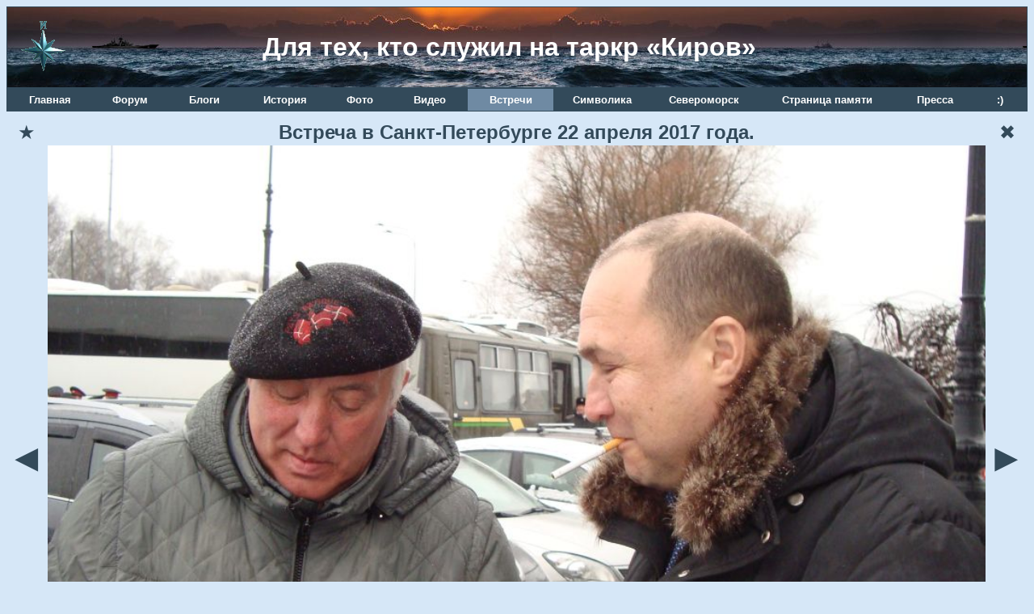

--- FILE ---
content_type: text/html
request_url: http://kreiserkirov.ru/events.php?name=MEETING20170422&NumPhoto=42&color=2
body_size: 2369
content:
<!DOCTYPE html PUBLIC "-//W3C//DTD XHTML 1.0 Transitional//EN" "http://www.w3.org/TR/xhtml1/DTD/xhtml1-transitional.dtd">
<html xmlns="http://www.w3.org/1999/xhtml" xml:lang="ru">
<head>
<meta name="generator" content="">
<meta http-equiv="Content-Type" content="text/html" charset="windows-1251">
<meta http-equiv="Content-Style-Type" content="text/css">
<title>Для тех, кто служил на таркр «Киров»</title>
<meta name="title" content="Для тех, кто служил на таркр «Киров»" />
<meta property="og:title" content="Для тех, кто служил на таркр «Киров»" />
<meta name="description" content="Сайт ветеранов таркр «Киров». Создан теми кто служил на крейсере для ветеранов крейсера и для всех кто желает знать «как это было» из первых рук." />
<meta property="og:url" content="http://kreiserkirov.ru/events.php?name=MEETING20170422&NumPhoto=42&color=2" />
<meta property="og:image" content="http://kreiserkirov.ru/files/tarkr_260.jpg" />
<meta property="og:site_name" content="kreiserkirov.ru" />
<meta property="og:type" content="article" />
<meta name="keywords" content="крейсер Киров, таркр Киров, краснознаменный крейсер Киров, тяжелый атомный крейсер Киров">
<style>a {text-decoration: none;} a:hover {color: #3399FF;} 
.hmenu {display: block; padding: 6px;}</style>
<link rel="shortcut icon" href="logo16.ico">
</head>
<body alink="#3399FF" bgcolor="#D6E7F7" link="#0066FF" vlink="#0066FF">
<style>
            a {
               color: #0066FF; /* Цвет ссылки */ 
            }
            a.hmenu {
               color: White; /* Цвет ссылок */ 
               text-decoration: none; /* Убираем подчеркивание */ 
            }
            a.hmenu:visited { 
               color: White; /* Цвет посещенных ссылок */ 
            }
            a.hmenu:hover {
               color: #89A5C1; /* Цвет ссылок при наведении на них курсора мыши */ 
            }
            </style>
<table width="100%" cellspacing="0" cellpadding="0" background="files/zakat.jpg" border="0" bordercolor="#334A5A" frame="border">
<tr>
<td width="25%" height="99" align="left">
<a href="index.php" title="Сайт крейсера Киров"><img src="files/compass.gif"></a>
</td>
<td width="75%" height="99" align="left">
<b><font color="#FFFFFF" face="Arial" size="6">Для тех, кто служил на таркр «Киров»</font></b></td>
</tr>
</table>
<table border="0" cellpadding="0" cellspacing="1" width="100%" bgcolor="#334A5A">
<tr>
<td align="center" bgcolor="#334A5A" nowrap width="8%"><b><a class="hmenu" href="index.php"><font face="arial" size="2">Главная</font>
</a></b></td>
<td align="center" bgcolor="#334A5A" nowrap width="7%"><b><a class="hmenu" href="forum/index.php"><font face="arial" size="2">Форум</font>
</a></b></td>
<td align="center" bgcolor="#334A5A" nowrap width="7%"><b><a class="hmenu" href="blogs.php"><font face="arial" size="2">Блоги</font>
</a></b></td>
<td align="center" bgcolor="#334A5A" nowrap width="8%"><b><a class="hmenu" href="zakaz800.php"><font face="arial" size="2">История</font>
</a></b></td>
<td align="center" bgcolor="#334A5A" nowrap width="6%"><b><a class="hmenu" href="photo.php"><font face="arial" size="2">Фото</font>
</a></b></td>
<td align="center" bgcolor="#334A5A" nowrap width="7%"><b><a class="hmenu" href="video.php"><font face="arial" size="2">Видео</font>
</a></b></td>
<td align="center" bgcolor="#6F8AA3" nowrap width="8%"><b><div class="hmenu"><font color="#FFFFFF" face="arial" size="2">Встречи</font>
</div></b></td>
<td align="center" bgcolor="#334A5A" nowrap width="9%"><b><a class="hmenu" href="symbols.php"><font face="arial" size="2">Символика</font>
</a></b></td>
<td align="center" bgcolor="#334A5A" nowrap width="10%"><b><a class="hmenu" href="sever.php"><font face="arial" size="2">Североморск</font>
</a></b></td>
<td align="center" bgcolor="#334A5A" nowrap width="13%"><b><a class="hmenu" href="memo.php"><font face="arial" size="2">Страница&nbsp;памяти</font>
</a></b></td>
<td align="center" bgcolor="#334A5A" nowrap width="7%"><b><a class="hmenu" href="press.php"><font face="arial" size="2">Пресса</font>
</a></b></td>
<td align="center" bgcolor="#334A5A" nowrap width="5%"><b><a class="hmenu" href="funny.php"><font face="arial" size="2">:)</font>
</a></b></td>
</tr>
</table>
<table border="0" cellpadding="4" cellspacing="0" width="100%" style="border-collapse: collapse" bordercolor="#111111">
<font size="1"><BR>
<table width="100%" align="center" cellspacing="0" border="0" bgcolor="#D6E7F7">
<tr>
  <td width="3%" align=center valign="center">
<a href="http://kreiserkirov.ru/events.php?name=MEETING20170422&NumPhoto=42&color=0">
    <font color="#334A5A" face="Arial" size="5">&#9733;</font>
</a>
  </td>
  <td width="92%" align=center valign="center">
    <font color="#334A5A" face="Arial" size="5"><b>Встреча в Санкт-Петербурге 22 апреля 2017 года.</b></font>
  </td>
  <td width="3%" align=center valign="center">
<a href="http://kreiserkirov.ru/events.php">
    <font color="#334A5A" face="Arial" size="5">&#10006;</font>
</a>
  </td>
</tr>
<tr>
  <td width="3%" valign="center" onclick="document.location='http://kreiserkirov.ru/events.php?name=MEETING20170422&NumPhoto=41&color=2'">
<a href="http://kreiserkirov.ru/events.php?name=MEETING20170422&NumPhoto=41&color=2">
<font color="#334A5A" face="Arial" size="7">&#9668;</font>
</a>
  </td>
  <td width="92%" align=center valign="center">
<a href="events/170422/DSC03845.JPG">
  <img src="events/170422/DSC03845.JPG" width="100%">
</a>
  </td>
  <td width="3%" valign="center" onclick="document.location='http://kreiserkirov.ru/events.php?name=MEETING20170422&NumPhoto=43&color=2'">
<a href="http://kreiserkirov.ru/events.php?name=MEETING20170422&NumPhoto=43&color=2">
<font color="#334A5A" face="Arial" size="7">&#9658;</font>
</a>
  </td>
</tr>
<tr>
  <td width="3%">
    <font color="#334A5A" face="Arial" size="3">№43</font>
  </td>
  <td width="92%" align=center valign="center">
   <font color="#334A5A" face="Arial" size="4"><b> </b></font>
  </td>
  <td width="3%">
    <font color="#334A5A" face="Arial" size="3">всего 84</font>
  </td>
</tr>
</table>
<table width="100%" align="center" cellspacing="0" border="0" bgcolor="#D6E7F7">
<tr><td>
<a href="http://kreiserkirov.ru/events.php?name=MEETING20170422&NumPhoto=0&color=2">
<img src="events/170422/thumbs/01.jpg" title="..." border="0" height="40"></a>
<a href="http://kreiserkirov.ru/events.php?name=MEETING20170422&NumPhoto=1&color=2">
<img src="events/170422/thumbs/02.jpg" title="..." border="0" height="40"></a>
<a href="http://kreiserkirov.ru/events.php?name=MEETING20170422&NumPhoto=2&color=2">
<img src="events/170422/thumbs/03.jpg" title="..." border="0" height="40"></a>
<a href="http://kreiserkirov.ru/events.php?name=MEETING20170422&NumPhoto=3&color=2">
<img src="events/170422/thumbs/04.jpg" title="..." border="0" height="40"></a>
<a href="http://kreiserkirov.ru/events.php?name=MEETING20170422&NumPhoto=4&color=2">
<img src="events/170422/thumbs/05.jpg" title="..." border="0" height="40"></a>
<a href="http://kreiserkirov.ru/events.php?name=MEETING20170422&NumPhoto=5&color=2">
<img src="events/170422/thumbs/06.jpg" title="..." border="0" height="40"></a>
<a href="http://kreiserkirov.ru/events.php?name=MEETING20170422&NumPhoto=6&color=2">
<img src="events/170422/thumbs/07.jpg" title="..." border="0" height="40"></a>
<a href="http://kreiserkirov.ru/events.php?name=MEETING20170422&NumPhoto=7&color=2">
<img src="events/170422/thumbs/08.jpg" title="..." border="0" height="40"></a>
<a href="http://kreiserkirov.ru/events.php?name=MEETING20170422&NumPhoto=8&color=2">
<img src="events/170422/thumbs/09.jpg" title="..." border="0" height="40"></a>
<a href="http://kreiserkirov.ru/events.php?name=MEETING20170422&NumPhoto=9&color=2">
<img src="events/170422/thumbs/10.jpg" title="..." border="0" height="40"></a>
<a href="http://kreiserkirov.ru/events.php?name=MEETING20170422&NumPhoto=10&color=2">
<img src="events/170422/thumbs/11.jpg" title="..." border="0" height="40"></a>
<a href="http://kreiserkirov.ru/events.php?name=MEETING20170422&NumPhoto=11&color=2">
<img src="events/170422/thumbs/143912.jpg" title="..." border="0" height="40"></a>
<a href="http://kreiserkirov.ru/events.php?name=MEETING20170422&NumPhoto=12&color=2">
<img src="events/170422/thumbs/144632.jpg" title="..." border="0" height="40"></a>
<a href="http://kreiserkirov.ru/events.php?name=MEETING20170422&NumPhoto=13&color=2">
<img src="events/170422/thumbs/144636.jpg" title="..." border="0" height="40"></a>
<a href="http://kreiserkirov.ru/events.php?name=MEETING20170422&NumPhoto=14&color=2">
<img src="events/170422/thumbs/12.jpg" title="..." border="0" height="40"></a>
<a href="http://kreiserkirov.ru/events.php?name=MEETING20170422&NumPhoto=15&color=2">
<img src="events/170422/thumbs/13.jpg" title="..." border="0" height="40"></a>
<a href="http://kreiserkirov.ru/events.php?name=MEETING20170422&NumPhoto=16&color=2">
<img src="events/170422/thumbs/14.jpg" title="..." border="0" height="40"></a>
<a href="http://kreiserkirov.ru/events.php?name=MEETING20170422&NumPhoto=17&color=2">
<img src="events/170422/thumbs/15.jpg" title="..." border="0" height="40"></a>
<a href="http://kreiserkirov.ru/events.php?name=MEETING20170422&NumPhoto=18&color=2">
<img src="events/170422/thumbs/16.jpg" title="..." border="0" height="40"></a>
<a href="http://kreiserkirov.ru/events.php?name=MEETING20170422&NumPhoto=19&color=2">
<img src="events/170422/thumbs/17.jpg" title="..." border="0" height="40"></a>
<a href="http://kreiserkirov.ru/events.php?name=MEETING20170422&NumPhoto=20&color=2">
<img src="events/170422/thumbs/18.jpg" title="..." border="0" height="40"></a>
<a href="http://kreiserkirov.ru/events.php?name=MEETING20170422&NumPhoto=21&color=2">
<img src="events/170422/thumbs/19.jpg" title="..." border="0" height="40"></a>
<a href="http://kreiserkirov.ru/events.php?name=MEETING20170422&NumPhoto=22&color=2">
<img src="events/170422/thumbs/20.jpg" title="..." border="0" height="40"></a>
<a href="http://kreiserkirov.ru/events.php?name=MEETING20170422&NumPhoto=23&color=2">
<img src="events/170422/thumbs/21.jpg" title="..." border="0" height="40"></a>
<a href="http://kreiserkirov.ru/events.php?name=MEETING20170422&NumPhoto=24&color=2">
<img src="events/170422/thumbs/22.jpg" title="..." border="0" height="40"></a>
<a href="http://kreiserkirov.ru/events.php?name=MEETING20170422&NumPhoto=25&color=2">
<img src="events/170422/thumbs/23.jpg" title="..." border="0" height="40"></a>
<a href="http://kreiserkirov.ru/events.php?name=MEETING20170422&NumPhoto=26&color=2">
<img src="events/170422/thumbs/24.jpg" title="..." border="0" height="40"></a>
<a href="http://kreiserkirov.ru/events.php?name=MEETING20170422&NumPhoto=27&color=2">
<img src="events/170422/thumbs/25.jpg" title="..." border="0" height="40"></a>
<a href="http://kreiserkirov.ru/events.php?name=MEETING20170422&NumPhoto=28&color=2">
<img src="events/170422/thumbs/26.jpg" title="..." border="0" height="40"></a>
<a href="http://kreiserkirov.ru/events.php?name=MEETING20170422&NumPhoto=29&color=2">
<img src="events/170422/thumbs/27.jpg" title="..." border="0" height="40"></a>
<a href="http://kreiserkirov.ru/events.php?name=MEETING20170422&NumPhoto=30&color=2">
<img src="events/170422/thumbs/28.jpg" title="..." border="0" height="40"></a>
<a href="http://kreiserkirov.ru/events.php?name=MEETING20170422&NumPhoto=31&color=2">
<img src="events/170422/thumbs/29.jpg" title="..." border="0" height="40"></a>
<a href="http://kreiserkirov.ru/events.php?name=MEETING20170422&NumPhoto=32&color=2">
<img src="events/170422/thumbs/30.jpg" title="..." border="0" height="40"></a>
<a href="http://kreiserkirov.ru/events.php?name=MEETING20170422&NumPhoto=33&color=2">
<img src="events/170422/thumbs/31.jpg" title="..." border="0" height="40"></a>
<a href="http://kreiserkirov.ru/events.php?name=MEETING20170422&NumPhoto=34&color=2">
<img src="events/170422/thumbs/32.jpg" title="..." border="0" height="40"></a>
<a href="http://kreiserkirov.ru/events.php?name=MEETING20170422&NumPhoto=35&color=2">
<img src="events/170422/thumbs/33.jpg" title="..." border="0" height="40"></a>
<a href="http://kreiserkirov.ru/events.php?name=MEETING20170422&NumPhoto=36&color=2">
<img src="events/170422/thumbs/34.jpg" title="..." border="0" height="40"></a>
<a href="http://kreiserkirov.ru/events.php?name=MEETING20170422&NumPhoto=37&color=2">
<img src="events/170422/thumbs/35.jpg" title="..." border="0" height="40"></a>
<a href="http://kreiserkirov.ru/events.php?name=MEETING20170422&NumPhoto=38&color=2">
<img src="events/170422/thumbs/DSC03841.JPG" title="..." border="0" height="40"></a>
<a href="http://kreiserkirov.ru/events.php?name=MEETING20170422&NumPhoto=39&color=2">
<img src="events/170422/thumbs/K&E.JPG" title="..." border="0" height="40"></a>
<a href="http://kreiserkirov.ru/events.php?name=MEETING20170422&NumPhoto=40&color=2">
<img src="events/170422/thumbs/DSC03842.JPG" title="..." border="0" height="40"></a>
<a href="http://kreiserkirov.ru/events.php?name=MEETING20170422&NumPhoto=41&color=2">
<img src="events/170422/thumbs/DSC03844.JPG" title="..." border="0" height="40"></a>
<a href="http://kreiserkirov.ru/events.php?name=MEETING20170422&NumPhoto=42&color=2">
<img src="events/170422/thumbs/DSC03845.JPG" title="..." border="2" height="40"></a>
<a href="http://kreiserkirov.ru/events.php?name=MEETING20170422&NumPhoto=43&color=2">
<img src="events/170422/thumbs/DSC03846.JPG" title="..." border="0" height="40"></a>
<a href="http://kreiserkirov.ru/events.php?name=MEETING20170422&NumPhoto=44&color=2">
<img src="events/170422/thumbs/DSC03847.JPG" title="..." border="0" height="40"></a>
<a href="http://kreiserkirov.ru/events.php?name=MEETING20170422&NumPhoto=45&color=2">
<img src="events/170422/thumbs/DSC03848.JPG" title="..." border="0" height="40"></a>
<a href="http://kreiserkirov.ru/events.php?name=MEETING20170422&NumPhoto=46&color=2">
<img src="events/170422/thumbs/DSC03850.JPG" title="..." border="0" height="40"></a>
<a href="http://kreiserkirov.ru/events.php?name=MEETING20170422&NumPhoto=47&color=2">
<img src="events/170422/thumbs/DSC03854.JPG" title="..." border="0" height="40"></a>
<a href="http://kreiserkirov.ru/events.php?name=MEETING20170422&NumPhoto=48&color=2">
<img src="events/170422/thumbs/DSC03855.JPG" title="..." border="0" height="40"></a>
<a href="http://kreiserkirov.ru/events.php?name=MEETING20170422&NumPhoto=49&color=2">
<img src="events/170422/thumbs/DSC03857.JPG" title="..." border="0" height="40"></a>
<a href="http://kreiserkirov.ru/events.php?name=MEETING20170422&NumPhoto=50&color=2">
<img src="events/170422/thumbs/DSC03859.JPG" title="..." border="0" height="40"></a>
<a href="http://kreiserkirov.ru/events.php?name=MEETING20170422&NumPhoto=51&color=2">
<img src="events/170422/thumbs/DSC03860.JPG" title="..." border="0" height="40"></a>
<a href="http://kreiserkirov.ru/events.php?name=MEETING20170422&NumPhoto=52&color=2">
<img src="events/170422/thumbs/DSC03861.JPG" title="..." border="0" height="40"></a>
<a href="http://kreiserkirov.ru/events.php?name=MEETING20170422&NumPhoto=53&color=2">
<img src="events/170422/thumbs/DSC03863.JPG" title="..." border="0" height="40"></a>
<a href="http://kreiserkirov.ru/events.php?name=MEETING20170422&NumPhoto=54&color=2">
<img src="events/170422/thumbs/DSC03864.JPG" title="..." border="0" height="40"></a>
<a href="http://kreiserkirov.ru/events.php?name=MEETING20170422&NumPhoto=55&color=2">
<img src="events/170422/thumbs/DSC03865.JPG" title="..." border="0" height="40"></a>
<a href="http://kreiserkirov.ru/events.php?name=MEETING20170422&NumPhoto=56&color=2">
<img src="events/170422/thumbs/DSC03866.JPG" title="..." border="0" height="40"></a>
<a href="http://kreiserkirov.ru/events.php?name=MEETING20170422&NumPhoto=57&color=2">
<img src="events/170422/thumbs/DSC03868.JPG" title="..." border="0" height="40"></a>
<a href="http://kreiserkirov.ru/events.php?name=MEETING20170422&NumPhoto=58&color=2">
<img src="events/170422/thumbs/DSC03869.JPG" title="..." border="0" height="40"></a>
<a href="http://kreiserkirov.ru/events.php?name=MEETING20170422&NumPhoto=59&color=2">
<img src="events/170422/thumbs/DSC03870.JPG" title="..." border="0" height="40"></a>
<a href="http://kreiserkirov.ru/events.php?name=MEETING20170422&NumPhoto=60&color=2">
<img src="events/170422/thumbs/DSC03872.JPG" title="..." border="0" height="40"></a>
<a href="http://kreiserkirov.ru/events.php?name=MEETING20170422&NumPhoto=61&color=2">
<img src="events/170422/thumbs/DSC03873.JPG" title="..." border="0" height="40"></a>
<a href="http://kreiserkirov.ru/events.php?name=MEETING20170422&NumPhoto=62&color=2">
<img src="events/170422/thumbs/DSC03874.JPG" title="..." border="0" height="40"></a>
<a href="http://kreiserkirov.ru/events.php?name=MEETING20170422&NumPhoto=63&color=2">
<img src="events/170422/thumbs/DSC03875.JPG" title="..." border="0" height="40"></a>
<a href="http://kreiserkirov.ru/events.php?name=MEETING20170422&NumPhoto=64&color=2">
<img src="events/170422/thumbs/DSC03876.JPG" title="..." border="0" height="40"></a>
<a href="http://kreiserkirov.ru/events.php?name=MEETING20170422&NumPhoto=65&color=2">
<img src="events/170422/thumbs/DSC03877.JPG" title="..." border="0" height="40"></a>
<a href="http://kreiserkirov.ru/events.php?name=MEETING20170422&NumPhoto=66&color=2">
<img src="events/170422/thumbs/DSC03878.JPG" title="..." border="0" height="40"></a>
<a href="http://kreiserkirov.ru/events.php?name=MEETING20170422&NumPhoto=67&color=2">
<img src="events/170422/thumbs/DSC03880.JPG" title="..." border="0" height="40"></a>
<a href="http://kreiserkirov.ru/events.php?name=MEETING20170422&NumPhoto=68&color=2">
<img src="events/170422/thumbs/DSC03882.JPG" title="..." border="0" height="40"></a>
<a href="http://kreiserkirov.ru/events.php?name=MEETING20170422&NumPhoto=69&color=2">
<img src="events/170422/thumbs/DSC03883.JPG" title="..." border="0" height="40"></a>
<a href="http://kreiserkirov.ru/events.php?name=MEETING20170422&NumPhoto=70&color=2">
<img src="events/170422/thumbs/DSC03884.JPG" title="..." border="0" height="40"></a>
<a href="http://kreiserkirov.ru/events.php?name=MEETING20170422&NumPhoto=71&color=2">
<img src="events/170422/thumbs/DSC03885.JPG" title="..." border="0" height="40"></a>
<a href="http://kreiserkirov.ru/events.php?name=MEETING20170422&NumPhoto=72&color=2">
<img src="events/170422/thumbs/DSC03886.JPG" title="..." border="0" height="40"></a>
<a href="http://kreiserkirov.ru/events.php?name=MEETING20170422&NumPhoto=73&color=2">
<img src="events/170422/thumbs/36.jpg" title="..." border="0" height="40"></a>
<a href="http://kreiserkirov.ru/events.php?name=MEETING20170422&NumPhoto=74&color=2">
<img src="events/170422/thumbs/37.jpg" title="..." border="0" height="40"></a>
<a href="http://kreiserkirov.ru/events.php?name=MEETING20170422&NumPhoto=75&color=2">
<img src="events/170422/thumbs/38.jpg" title="..." border="0" height="40"></a>
<a href="http://kreiserkirov.ru/events.php?name=MEETING20170422&NumPhoto=76&color=2">
<img src="events/170422/thumbs/39.jpg" title="..." border="0" height="40"></a>
<a href="http://kreiserkirov.ru/events.php?name=MEETING20170422&NumPhoto=77&color=2">
<img src="events/170422/thumbs/40.jpg" title="..." border="0" height="40"></a>
<a href="http://kreiserkirov.ru/events.php?name=MEETING20170422&NumPhoto=78&color=2">
<img src="events/170422/thumbs/41.jpg" title="..." border="0" height="40"></a>
<a href="http://kreiserkirov.ru/events.php?name=MEETING20170422&NumPhoto=79&color=2">
<img src="events/170422/thumbs/42.jpg" title="..." border="0" height="40"></a>
<a href="http://kreiserkirov.ru/events.php?name=MEETING20170422&NumPhoto=80&color=2">
<img src="events/170422/thumbs/43.jpg" title="..." border="0" height="40"></a>
<a href="http://kreiserkirov.ru/events.php?name=MEETING20170422&NumPhoto=81&color=2">
<img src="events/170422/thumbs/44.jpg" title="..." border="0" height="40"></a>
<a href="http://kreiserkirov.ru/events.php?name=MEETING20170422&NumPhoto=82&color=2">
<img src="events/170422/thumbs/45.jpg" title="..." border="0" height="40"></a>
<a href="http://kreiserkirov.ru/events.php?name=MEETING20170422&NumPhoto=83&color=2">
<img src="events/170422/thumbs/46.jpg" title="..." border="0" height="40"></a>
</td></tr>
</table>
</table>
</body>
</html>
